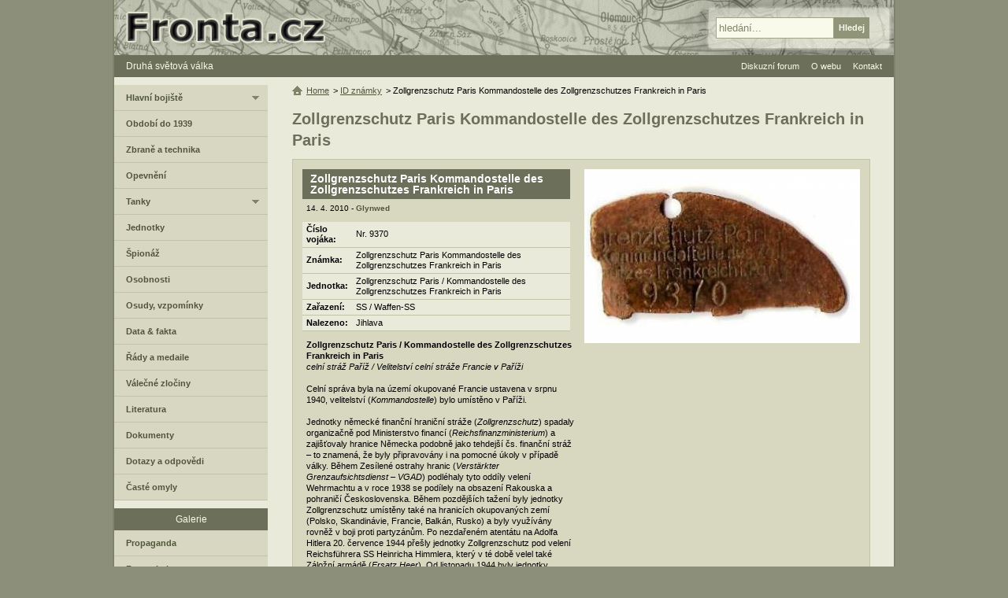

--- FILE ---
content_type: text/html; charset=UTF-8
request_url: https://www.fronta.cz/znamka/zollgrenzschutz-paris-kommandostelle-des-zollgrenzschutzes-frankreich-in-paris-1
body_size: 4072
content:
<!DOCTYPE html>
<html lang="cs">
  <head>
    <meta charset="UTF-8">
    <meta name="viewport" content="width=device-width,initial-scale=1.0">
    <title>Zollgrenzschutz Paris Kommandostelle des Zollgrenzschutzes Frankreich in Paris | Fronta.cz</title>
    <link rel="canonical" href="https://www.fronta.cz/znamka/zollgrenzschutz-paris-kommandostelle-des-zollgrenzschutzes-frankreich-in-paris-1">    <link rel="stylesheet" type="text/css" href="/css/main.css?20250607">
     
                <script src="/js/jquery-1.7.1-ui-1.8.16.min.js?20250607"></script>   
                <script src="/js/main.js?20250607"></script>   
              <meta name="robots" content="index,follow">
         <meta property="og:site_name" content="Fronta.cz"><meta name="twitter:site" content="Fronta.cz">
   <meta property="og:url" content="https://www.fronta.cz/znamka/zollgrenzschutz-paris-kommandostelle-des-zollgrenzschutzes-frankreich-in-paris-1"><meta name="twitter:url" content="https://www.fronta.cz/znamka/zollgrenzschutz-paris-kommandostelle-des-zollgrenzschutzes-frankreich-in-paris-1">   <meta property="og:image" content="https://www.fronta.cz/pics_upload/znamka/600/569/main_pic/569.jpg"><meta name="twitter:image" content="https://www.fronta.cz/pics_upload/znamka/600/569/main_pic/569.jpg">   <meta property="og:title" content="Zollgrenzschutz Paris Kommandostelle des Zollgrenzschutzes Frankreich in Paris"><meta name="twitter:title" content="Zollgrenzschutz Paris Kommandostelle des Zollgrenzschutzes Frankreich in Paris">   <meta property="og:type" content="article">   <meta property="og:description" content="Zollgrenzschutz Paris / Kommandostelle des Zollgrenzschutzes Frankreich in Pariscelní stráž Paříž / Velitelství celní stráže Francie v PařížiCelní správa byla na území okupované Francie ustavena v…"><meta name="twitter:description" content="Zollgrenzschutz Paris / Kommandostelle des Zollgrenzschutzes Frankreich in Pariscelní stráž Paříž / Velitelství celní stráže Francie v PařížiCelní správa byla na území okupované Francie ustavena v…"><meta name="description" content="Zollgrenzschutz Paris / Kommandostelle des Zollgrenzschutzes Frankreich in Pariscelní stráž Paříž / Velitelství celní stráže Francie v PařížiCelní správa byla na území okupované Francie ustavena v…">   <meta name="twitter:card" content="summary_large_image">   <link rel="shortcut icon" type="image/x-icon" href="/favicon.ico">
   <link rel="alternate" type="application/rss+xml" title="Fronta.cz - novinky" href="/fronta.rss">
  </head>
  <body>
      <div id="center">
<div id="main">                     
   <div id="content-no-right">
      <div id="head-menu">
         <a href="#" class="mobile-menu">&#8801; MENU</a>
         <a href="/" title="Zpět na úvodní stranu">Druhá světová válka</a>
      </div>
   
      <div id="center-right-full">         
         <h1>Zollgrenzschutz Paris Kommandostelle des Zollgrenzschutzes Frankreich in Paris</h1>


<div class="znamka">
         <img src="/pics_upload/znamka/600/569/main_pic/569.jpg" alt="Zollgrenzschutz Paris Kommandostelle des Zollgrenzschutzes Frankreich in Paris" width="350" />
      <h3><a href="zollgrenzschutz-paris-kommandostelle-des-zollgrenzschutzes-frankreich-in-paris-1">Zollgrenzschutz Paris Kommandostelle des Zollgrenzschutzes Frankreich in Paris</a></h3>
   <div class="autor">14. 4. 2010 
              - <a class="bold" href="/autor/glynwed">Glynwed</a>
         </div>
   <table>
               <tr><td class="bold">Číslo vojáka:</td><td>Nr. 9370</td></tr>
                     <tr><td class="bold">Známka:</td><td>Zollgrenzschutz Paris Kommandostelle des Zollgrenzschutzes Frankreich in Paris</td></tr>
                           <tr><td class="bold">Jednotka:</td><td>Zollgrenzschutz Paris / Kommandostelle des Zollgrenzschutzes Frankreich in Paris</td></tr>
                     <tr><td class="bold">Zařazení:</td><td>SS / Waffen-SS</td></tr>
                     <tr><td class="bold">Nalezeno:</td><td>Jihlava</td></tr>
         </table>
   <div class="text">
      <b>Zollgrenzschutz Paris / Kommandostelle des Zollgrenzschutzes Frankreich in Paris<br></b><i>celní stráž Paříž / Velitelství celní stráže Francie v Paříži<br></i><br>Celní správa byla na území okupované Francie ustavena v srpnu 1940, velitelství (<i>Kommandostelle</i>) bylo umístěno v Paříži. <br><br>Jednotky německé finanční hraniční stráže (<i>Zollgrenzschutz</i>) spadaly organizačně pod Ministerstvo financí (<i>Reichsfinanzministerium</i>) a zajišťovaly hranice Německa podobně jako tehdejší čs. finanční stráž – to znamená, že byly připravovány i na pomocné úkoly v případě války. Během Zesílené ostrahy hranic (<i>Verstärkter Grenzaufsichtsdienst – VGAD</i>) podléhaly tyto oddíly velení Wehrmachtu a v roce 1938 se podílely na obsazení Rakouska a pohraničí Československa. Během pozdějších tažení byly jednotky Zollgrenzschutz umístěny také na hranicích okupovaných zemí (Polsko, Skandinávie, Francie, Balkán, Rusko) a byly využívány rovněž v boji proti partyzánům. Po nezdařeném atentátu na Adolfa Hitlera 20. července 1944 přešly jednotky Zollgrenzschutz pod velení Reichsführera SS Heinricha Himmlera, který v té době velel také Záložní armádě (<i>Ersatz Heer</i>). Od listopadu 1944 byly jednotky Zollgrenzschutz, které se musely stáhnout z území osvobozených Spojenci, organizovány do praporů a nasazovány do bojů jak na západní, tak na východní frontě. Tyto prapory sice organizačně spadaly pod SS, ale při nasazení na frontě podléhaly velení jednotlivých armád a sborů.   </div>
   <div class="clear"></div>
</div>

<div class="ads-728-90-bottom"><script async src="//pagead2.googlesyndication.com/pagead/js/adsbygoogle.js"></script>
                <ins class="adsbygoogle" data-ad-client="ca-pub-0797509120750942" data-ad-slot="7081075305" data-ad-format="auto"></ins>
                <script>(adsbygoogle = window.adsbygoogle || []).push({});</script></div>         <ul class="hierarchy">
   <li><a class="home" href="/" title="Zpět na úvodní stranu">Home</a></li>
         <li>&gt; 
                     <a  href="/sekce/id-znamky">ID známky</a>
               </li>
         <li>&gt; 
                     Zollgrenzschutz Paris Kommandostelle des Zollgrenzschutzes Frankreich in Paris               </li>
   </ul>
         <br class="clear" id="comment-br" />


   <ul class="comment-options">
                     <li><a href="#" class="fold" data-id="comment-form">Přidat komentář</a></li>
         </ul>

   <div class="form hide-form" id="comment-form">
      <form class="frm noactive" action="#comment-br" method="post"><fieldset class="form-150"><ul><li class="name-autor is-req"><label for="komentar-add_form-field-autor">Jméno</label><div><input class=" check-text" type="text" id="komentar-add_form-field-autor" name="autor" value="" /> <span>*</span></div><div class="required">Vyplňte prosím jméno</div></li><li class="name-nazev is-req"><label for="komentar-add_form-field-nazev">Název</label><div><input class=" check-text" type="text" id="komentar-add_form-field-nazev" name="nazev" value="" /> <span>*</span></div><div class="required">Vyplňte prosím název</div></li><li class="name-komentar is-req"><label for="komentar-add_form-field-komentar">Text</label><div><textarea class=" check-text" id="komentar-add_form-field-komentar" cols="80" rows="5" name="komentar"></textarea> <span>*</span></div><div class="required">Vyplňte prosím text komentáře</div></li><li class="name- is-req"><div><script src="https://www.google.com/recaptcha/api.js?hl=cs" async defer></script>
                     <div class="g-recaptcha" data-size="normal" data-sitekey="6LfqDT0UAAAAAF8zMBeT1SE72UVQ6h_WiQCYb1pT" data-callback="correctCaptcha"></div></div><div class="required">Vyplňte správně kontrolu</div></li></ul><input type="hidden" id="komentar-add_form-field-frm_name" name="frm_name" value="komentar-add" /><input type="hidden" id="komentar-add_form-field-id_item" name="id_item" value="569" /><input type="hidden" id="komentar-add_form-field-id_type" name="id_type" value="znamka" /><input type="hidden" id="komentar-add_form-field-id_parent" name="id_parent" value="0" /><input type="hidden" id="komentar-add_form-field-id_top_parent" name="id_top_parent" value="0" /></fieldset><fieldset class="as"><ul><li class="name-as is-req"><label for="komentar-add_form-field-as">Kolik je slovem 2 krát 5?</label><div><input class=" check-as" type="text" id="komentar-add_form-field-as" name="as" value="" /> <span>*</span></div><div class="required">Odpovězte prosím na dotaz - ochrana proti spamu</div></li></ul></fieldset><fieldset class="form-150"><ul><li class="name- not-req"><div><input  disabled="disabled" class="subm " type="submit" value="Odeslat" /></div></li></ul><input type="hidden" id="komentar-add_form-field-token" name="token" value="2c94a2826a08528736eca557aa0dd12a" /><input type="hidden" id="komentar-add_form-field-form_action" name="form_action" value="komentar_add" /></fieldset><p class="info">Hvězdička označuje povinné položky. Komentáře jsou před zveřejněním moderovány.</p></form>   </div>
               </div>   
      <div id="left-col">
                     <div id="left-menu-box">
 
                                 <ul class="left-menu first">
                     <li><a class="fold " href="/sekce/hlavni-bojiste">Hlavní bojiště</a>
            <ul>
                                                      <li><a  href="/sekce/vychodni-fronta">Východní fronta</a></li>
                                       
                                                      <li><a  href="/sekce/zapadni-fronta">Západní fronta</a></li>
                                       
                                                      <li><a  href="/sekce/stredomori-a-afrika">Středomoří</a></li>
                                       
                                                      <li><a  href="/sekce/valka-v-pacifiku">Pacifik</a></li>
                                       
                                                      <li><a  href="/sekce/letecka-valka">Letecká válka</a></li>
                                       
                           </ul>
         </li>
       
                     <li><a  href="/sekce/obdobi-do-1939">Období do 1939</a></li>
       
                     <li><a  href="/sekce/zbrane-a-technika">Zbraně a technika</a></li>
       
                     <li><a  href="/sekce/opevneni">Opevnění</a></li>
       
                     <li><a class="fold " href="/sekce/tanky">Tanky</a>
            <ul>
                                                      <li><a  href="/sekce/nemecke-tanky">Německé tanky</a></li>
                                       
                                                      <li><a  href="/sekce/ceskoslovenske-tanky">Československé tanky</a></li>
                                       
                                                      <li><a  href="/sekce/madarske-tanky">Maďarské tanky</a></li>
                                       
                                                      <li><a  href="/sekce/polske-tanky">Polské tanky</a></li>
                                       
                                                      <li><a  href="/sekce/francouzske-tanky">Francouzské tanky</a></li>
                                       
                           </ul>
         </li>
       
                     <li><a  href="/sekce/jednotky">Jednotky</a></li>
       
                     <li><a  href="/sekce/spionaz">Špionáž</a></li>
       
                     <li><a  href="/sekce/osobnosti">Osobnosti</a></li>
       
                     <li><a  href="/sekce/osudy-vojaku">Osudy, vzpomínky</a></li>
       
                     <li><a  href="/sekce/data-fakta">Data &amp; fakta</a></li>
       
                     <li><a  href="/sekce/rady-a-medaile">Řády a medaile</a></li>
       
                     <li><a  href="/sekce/valecne-zlociny">Válečné zločiny</a></li>
       
                     <li><a  href="/sekce/valecna-literatura">Literatura</a></li>
       
                     <li><a  href="/sekce/dokumenty">Dokumenty</a></li>
       
                     <li><a  href="/sekce/dotazy-a-odpovedi">Dotazy a odpovědi</a></li>
       
                     <li><a  href="/sekce/omyly">Časté omyly</a></li>
       
                           </ul>
                              <h3>Galerie</h3>
                  <ul class="left-menu">
                     <li><a  href="/sekce/propaganda">Propaganda</a></li>
       
                     <li><a  href="/sekce/fotogalerie">Fotogalerie</a></li>
       
                     <li><a  href="/sekce/mapy">Mapy</a></li>
       
                           </ul>
                              <h3>Databáze</h3>
                  <ul class="left-menu">
                     <li><a  href="/sekce/id-znamky">ID známky</a></li>
       
                     <li><a  href="/sekce/kalendar">Kalendář</a></li>
       
                           </ul>
                              <h3>Ostatní sekce</h3>
                  <ul class="left-menu">
                     <li><a  href="/sekce/diskuzni-forum">Diskuzní forum</a></li>
       
                     <li><a class="fold " href="/sekce/o-webu">O tomto webu</a>
            <ul>
                                                      <li><a  href="/sekce/kontakt">Kontaktujte nás</a></li>
                                       
                                                      <li><a  href="/sekce/jak-prispet-na-web">Jak přispět na web</a></li>
                                       
                                                      <li><a  href="/sekce/autori">Seznam autorů</a></li>
                                       
                                                      <li><a  href="/sekce/rss">RSS</a></li>
                                       
                           </ul>
         </li>
       
                     <li><a  href="/sekce/novinky">Novinky</a></li>
      </ul></div>   </div>
<div class="clear"></div>   </div> 
   <div id="header">
   <a href="/" class="home" title="Zpět na úvodní stranu"><span>Fronta.cz - druhá světová válka</span></a>
   <form id="search" action="/search">
      <fieldset>
         <input type="text" value="hledání..." id="search-input" name="q">
         <input class="over" type="submit" value="Hledej" id="search-subm">
      </fieldset>
   </form>
</div>

   <ul id="ul-head-menu">
            <li><a href="/forum/all">Diskuzní forum</a></li>
      <li><a href="/sekce/o-webu">O webu</a>
         <ul>
            <li><a href="/sekce/autori">Seznam autorů</a></li>
            <li><a href="/sekce/jak-prispet-na-web">Jak přispět</a></li>
         </ul>
      </li>
      <li><a href="/sekce/kontakt">Kontakt</a></li>
   </ul>
                                    <div id="legal">Přebírání a další publikace materiálů z webu Fronta.cz - druhá světová válka je možné jen se souhlasem jejich autorů.</div>
                        
            <script>counters();</script>
            <noscript><div><img class="hide" src="https://toplist.cz/dot.asp?id=10715" alt="" width="1" height="1"><img class="hide" src="https://toplist.sk/dot.asp?id=1022636" alt="" width="1" height="1"></div></noscript>
            <div id="footer">
               <div>&copy; 1999-2026 <a href="/sekce/kontakt">Fronta.cz</a></div>
               <a href="#" class="mobile-menu">&#8801; MENU</a>
               <a href="/">2. světová válka</a>
                           </div>
         </div>
      </div>  
  <script defer src="https://static.cloudflareinsights.com/beacon.min.js/vcd15cbe7772f49c399c6a5babf22c1241717689176015" integrity="sha512-ZpsOmlRQV6y907TI0dKBHq9Md29nnaEIPlkf84rnaERnq6zvWvPUqr2ft8M1aS28oN72PdrCzSjY4U6VaAw1EQ==" data-cf-beacon='{"version":"2024.11.0","token":"95f2603ea67241d6b4cef11ceb466b9c","r":1,"server_timing":{"name":{"cfCacheStatus":true,"cfEdge":true,"cfExtPri":true,"cfL4":true,"cfOrigin":true,"cfSpeedBrain":true},"location_startswith":null}}' crossorigin="anonymous"></script>
</body>
<!-- 2026-01-15 18:01:48 -->
</html>

--- FILE ---
content_type: text/html; charset=utf-8
request_url: https://www.google.com/recaptcha/api2/anchor?ar=1&k=6LfqDT0UAAAAAF8zMBeT1SE72UVQ6h_WiQCYb1pT&co=aHR0cHM6Ly93d3cuZnJvbnRhLmN6OjQ0Mw..&hl=cs&v=PoyoqOPhxBO7pBk68S4YbpHZ&size=normal&anchor-ms=20000&execute-ms=30000&cb=ufxrsox63mcb
body_size: 49592
content:
<!DOCTYPE HTML><html dir="ltr" lang="cs"><head><meta http-equiv="Content-Type" content="text/html; charset=UTF-8">
<meta http-equiv="X-UA-Compatible" content="IE=edge">
<title>reCAPTCHA</title>
<style type="text/css">
/* cyrillic-ext */
@font-face {
  font-family: 'Roboto';
  font-style: normal;
  font-weight: 400;
  font-stretch: 100%;
  src: url(//fonts.gstatic.com/s/roboto/v48/KFO7CnqEu92Fr1ME7kSn66aGLdTylUAMa3GUBHMdazTgWw.woff2) format('woff2');
  unicode-range: U+0460-052F, U+1C80-1C8A, U+20B4, U+2DE0-2DFF, U+A640-A69F, U+FE2E-FE2F;
}
/* cyrillic */
@font-face {
  font-family: 'Roboto';
  font-style: normal;
  font-weight: 400;
  font-stretch: 100%;
  src: url(//fonts.gstatic.com/s/roboto/v48/KFO7CnqEu92Fr1ME7kSn66aGLdTylUAMa3iUBHMdazTgWw.woff2) format('woff2');
  unicode-range: U+0301, U+0400-045F, U+0490-0491, U+04B0-04B1, U+2116;
}
/* greek-ext */
@font-face {
  font-family: 'Roboto';
  font-style: normal;
  font-weight: 400;
  font-stretch: 100%;
  src: url(//fonts.gstatic.com/s/roboto/v48/KFO7CnqEu92Fr1ME7kSn66aGLdTylUAMa3CUBHMdazTgWw.woff2) format('woff2');
  unicode-range: U+1F00-1FFF;
}
/* greek */
@font-face {
  font-family: 'Roboto';
  font-style: normal;
  font-weight: 400;
  font-stretch: 100%;
  src: url(//fonts.gstatic.com/s/roboto/v48/KFO7CnqEu92Fr1ME7kSn66aGLdTylUAMa3-UBHMdazTgWw.woff2) format('woff2');
  unicode-range: U+0370-0377, U+037A-037F, U+0384-038A, U+038C, U+038E-03A1, U+03A3-03FF;
}
/* math */
@font-face {
  font-family: 'Roboto';
  font-style: normal;
  font-weight: 400;
  font-stretch: 100%;
  src: url(//fonts.gstatic.com/s/roboto/v48/KFO7CnqEu92Fr1ME7kSn66aGLdTylUAMawCUBHMdazTgWw.woff2) format('woff2');
  unicode-range: U+0302-0303, U+0305, U+0307-0308, U+0310, U+0312, U+0315, U+031A, U+0326-0327, U+032C, U+032F-0330, U+0332-0333, U+0338, U+033A, U+0346, U+034D, U+0391-03A1, U+03A3-03A9, U+03B1-03C9, U+03D1, U+03D5-03D6, U+03F0-03F1, U+03F4-03F5, U+2016-2017, U+2034-2038, U+203C, U+2040, U+2043, U+2047, U+2050, U+2057, U+205F, U+2070-2071, U+2074-208E, U+2090-209C, U+20D0-20DC, U+20E1, U+20E5-20EF, U+2100-2112, U+2114-2115, U+2117-2121, U+2123-214F, U+2190, U+2192, U+2194-21AE, U+21B0-21E5, U+21F1-21F2, U+21F4-2211, U+2213-2214, U+2216-22FF, U+2308-230B, U+2310, U+2319, U+231C-2321, U+2336-237A, U+237C, U+2395, U+239B-23B7, U+23D0, U+23DC-23E1, U+2474-2475, U+25AF, U+25B3, U+25B7, U+25BD, U+25C1, U+25CA, U+25CC, U+25FB, U+266D-266F, U+27C0-27FF, U+2900-2AFF, U+2B0E-2B11, U+2B30-2B4C, U+2BFE, U+3030, U+FF5B, U+FF5D, U+1D400-1D7FF, U+1EE00-1EEFF;
}
/* symbols */
@font-face {
  font-family: 'Roboto';
  font-style: normal;
  font-weight: 400;
  font-stretch: 100%;
  src: url(//fonts.gstatic.com/s/roboto/v48/KFO7CnqEu92Fr1ME7kSn66aGLdTylUAMaxKUBHMdazTgWw.woff2) format('woff2');
  unicode-range: U+0001-000C, U+000E-001F, U+007F-009F, U+20DD-20E0, U+20E2-20E4, U+2150-218F, U+2190, U+2192, U+2194-2199, U+21AF, U+21E6-21F0, U+21F3, U+2218-2219, U+2299, U+22C4-22C6, U+2300-243F, U+2440-244A, U+2460-24FF, U+25A0-27BF, U+2800-28FF, U+2921-2922, U+2981, U+29BF, U+29EB, U+2B00-2BFF, U+4DC0-4DFF, U+FFF9-FFFB, U+10140-1018E, U+10190-1019C, U+101A0, U+101D0-101FD, U+102E0-102FB, U+10E60-10E7E, U+1D2C0-1D2D3, U+1D2E0-1D37F, U+1F000-1F0FF, U+1F100-1F1AD, U+1F1E6-1F1FF, U+1F30D-1F30F, U+1F315, U+1F31C, U+1F31E, U+1F320-1F32C, U+1F336, U+1F378, U+1F37D, U+1F382, U+1F393-1F39F, U+1F3A7-1F3A8, U+1F3AC-1F3AF, U+1F3C2, U+1F3C4-1F3C6, U+1F3CA-1F3CE, U+1F3D4-1F3E0, U+1F3ED, U+1F3F1-1F3F3, U+1F3F5-1F3F7, U+1F408, U+1F415, U+1F41F, U+1F426, U+1F43F, U+1F441-1F442, U+1F444, U+1F446-1F449, U+1F44C-1F44E, U+1F453, U+1F46A, U+1F47D, U+1F4A3, U+1F4B0, U+1F4B3, U+1F4B9, U+1F4BB, U+1F4BF, U+1F4C8-1F4CB, U+1F4D6, U+1F4DA, U+1F4DF, U+1F4E3-1F4E6, U+1F4EA-1F4ED, U+1F4F7, U+1F4F9-1F4FB, U+1F4FD-1F4FE, U+1F503, U+1F507-1F50B, U+1F50D, U+1F512-1F513, U+1F53E-1F54A, U+1F54F-1F5FA, U+1F610, U+1F650-1F67F, U+1F687, U+1F68D, U+1F691, U+1F694, U+1F698, U+1F6AD, U+1F6B2, U+1F6B9-1F6BA, U+1F6BC, U+1F6C6-1F6CF, U+1F6D3-1F6D7, U+1F6E0-1F6EA, U+1F6F0-1F6F3, U+1F6F7-1F6FC, U+1F700-1F7FF, U+1F800-1F80B, U+1F810-1F847, U+1F850-1F859, U+1F860-1F887, U+1F890-1F8AD, U+1F8B0-1F8BB, U+1F8C0-1F8C1, U+1F900-1F90B, U+1F93B, U+1F946, U+1F984, U+1F996, U+1F9E9, U+1FA00-1FA6F, U+1FA70-1FA7C, U+1FA80-1FA89, U+1FA8F-1FAC6, U+1FACE-1FADC, U+1FADF-1FAE9, U+1FAF0-1FAF8, U+1FB00-1FBFF;
}
/* vietnamese */
@font-face {
  font-family: 'Roboto';
  font-style: normal;
  font-weight: 400;
  font-stretch: 100%;
  src: url(//fonts.gstatic.com/s/roboto/v48/KFO7CnqEu92Fr1ME7kSn66aGLdTylUAMa3OUBHMdazTgWw.woff2) format('woff2');
  unicode-range: U+0102-0103, U+0110-0111, U+0128-0129, U+0168-0169, U+01A0-01A1, U+01AF-01B0, U+0300-0301, U+0303-0304, U+0308-0309, U+0323, U+0329, U+1EA0-1EF9, U+20AB;
}
/* latin-ext */
@font-face {
  font-family: 'Roboto';
  font-style: normal;
  font-weight: 400;
  font-stretch: 100%;
  src: url(//fonts.gstatic.com/s/roboto/v48/KFO7CnqEu92Fr1ME7kSn66aGLdTylUAMa3KUBHMdazTgWw.woff2) format('woff2');
  unicode-range: U+0100-02BA, U+02BD-02C5, U+02C7-02CC, U+02CE-02D7, U+02DD-02FF, U+0304, U+0308, U+0329, U+1D00-1DBF, U+1E00-1E9F, U+1EF2-1EFF, U+2020, U+20A0-20AB, U+20AD-20C0, U+2113, U+2C60-2C7F, U+A720-A7FF;
}
/* latin */
@font-face {
  font-family: 'Roboto';
  font-style: normal;
  font-weight: 400;
  font-stretch: 100%;
  src: url(//fonts.gstatic.com/s/roboto/v48/KFO7CnqEu92Fr1ME7kSn66aGLdTylUAMa3yUBHMdazQ.woff2) format('woff2');
  unicode-range: U+0000-00FF, U+0131, U+0152-0153, U+02BB-02BC, U+02C6, U+02DA, U+02DC, U+0304, U+0308, U+0329, U+2000-206F, U+20AC, U+2122, U+2191, U+2193, U+2212, U+2215, U+FEFF, U+FFFD;
}
/* cyrillic-ext */
@font-face {
  font-family: 'Roboto';
  font-style: normal;
  font-weight: 500;
  font-stretch: 100%;
  src: url(//fonts.gstatic.com/s/roboto/v48/KFO7CnqEu92Fr1ME7kSn66aGLdTylUAMa3GUBHMdazTgWw.woff2) format('woff2');
  unicode-range: U+0460-052F, U+1C80-1C8A, U+20B4, U+2DE0-2DFF, U+A640-A69F, U+FE2E-FE2F;
}
/* cyrillic */
@font-face {
  font-family: 'Roboto';
  font-style: normal;
  font-weight: 500;
  font-stretch: 100%;
  src: url(//fonts.gstatic.com/s/roboto/v48/KFO7CnqEu92Fr1ME7kSn66aGLdTylUAMa3iUBHMdazTgWw.woff2) format('woff2');
  unicode-range: U+0301, U+0400-045F, U+0490-0491, U+04B0-04B1, U+2116;
}
/* greek-ext */
@font-face {
  font-family: 'Roboto';
  font-style: normal;
  font-weight: 500;
  font-stretch: 100%;
  src: url(//fonts.gstatic.com/s/roboto/v48/KFO7CnqEu92Fr1ME7kSn66aGLdTylUAMa3CUBHMdazTgWw.woff2) format('woff2');
  unicode-range: U+1F00-1FFF;
}
/* greek */
@font-face {
  font-family: 'Roboto';
  font-style: normal;
  font-weight: 500;
  font-stretch: 100%;
  src: url(//fonts.gstatic.com/s/roboto/v48/KFO7CnqEu92Fr1ME7kSn66aGLdTylUAMa3-UBHMdazTgWw.woff2) format('woff2');
  unicode-range: U+0370-0377, U+037A-037F, U+0384-038A, U+038C, U+038E-03A1, U+03A3-03FF;
}
/* math */
@font-face {
  font-family: 'Roboto';
  font-style: normal;
  font-weight: 500;
  font-stretch: 100%;
  src: url(//fonts.gstatic.com/s/roboto/v48/KFO7CnqEu92Fr1ME7kSn66aGLdTylUAMawCUBHMdazTgWw.woff2) format('woff2');
  unicode-range: U+0302-0303, U+0305, U+0307-0308, U+0310, U+0312, U+0315, U+031A, U+0326-0327, U+032C, U+032F-0330, U+0332-0333, U+0338, U+033A, U+0346, U+034D, U+0391-03A1, U+03A3-03A9, U+03B1-03C9, U+03D1, U+03D5-03D6, U+03F0-03F1, U+03F4-03F5, U+2016-2017, U+2034-2038, U+203C, U+2040, U+2043, U+2047, U+2050, U+2057, U+205F, U+2070-2071, U+2074-208E, U+2090-209C, U+20D0-20DC, U+20E1, U+20E5-20EF, U+2100-2112, U+2114-2115, U+2117-2121, U+2123-214F, U+2190, U+2192, U+2194-21AE, U+21B0-21E5, U+21F1-21F2, U+21F4-2211, U+2213-2214, U+2216-22FF, U+2308-230B, U+2310, U+2319, U+231C-2321, U+2336-237A, U+237C, U+2395, U+239B-23B7, U+23D0, U+23DC-23E1, U+2474-2475, U+25AF, U+25B3, U+25B7, U+25BD, U+25C1, U+25CA, U+25CC, U+25FB, U+266D-266F, U+27C0-27FF, U+2900-2AFF, U+2B0E-2B11, U+2B30-2B4C, U+2BFE, U+3030, U+FF5B, U+FF5D, U+1D400-1D7FF, U+1EE00-1EEFF;
}
/* symbols */
@font-face {
  font-family: 'Roboto';
  font-style: normal;
  font-weight: 500;
  font-stretch: 100%;
  src: url(//fonts.gstatic.com/s/roboto/v48/KFO7CnqEu92Fr1ME7kSn66aGLdTylUAMaxKUBHMdazTgWw.woff2) format('woff2');
  unicode-range: U+0001-000C, U+000E-001F, U+007F-009F, U+20DD-20E0, U+20E2-20E4, U+2150-218F, U+2190, U+2192, U+2194-2199, U+21AF, U+21E6-21F0, U+21F3, U+2218-2219, U+2299, U+22C4-22C6, U+2300-243F, U+2440-244A, U+2460-24FF, U+25A0-27BF, U+2800-28FF, U+2921-2922, U+2981, U+29BF, U+29EB, U+2B00-2BFF, U+4DC0-4DFF, U+FFF9-FFFB, U+10140-1018E, U+10190-1019C, U+101A0, U+101D0-101FD, U+102E0-102FB, U+10E60-10E7E, U+1D2C0-1D2D3, U+1D2E0-1D37F, U+1F000-1F0FF, U+1F100-1F1AD, U+1F1E6-1F1FF, U+1F30D-1F30F, U+1F315, U+1F31C, U+1F31E, U+1F320-1F32C, U+1F336, U+1F378, U+1F37D, U+1F382, U+1F393-1F39F, U+1F3A7-1F3A8, U+1F3AC-1F3AF, U+1F3C2, U+1F3C4-1F3C6, U+1F3CA-1F3CE, U+1F3D4-1F3E0, U+1F3ED, U+1F3F1-1F3F3, U+1F3F5-1F3F7, U+1F408, U+1F415, U+1F41F, U+1F426, U+1F43F, U+1F441-1F442, U+1F444, U+1F446-1F449, U+1F44C-1F44E, U+1F453, U+1F46A, U+1F47D, U+1F4A3, U+1F4B0, U+1F4B3, U+1F4B9, U+1F4BB, U+1F4BF, U+1F4C8-1F4CB, U+1F4D6, U+1F4DA, U+1F4DF, U+1F4E3-1F4E6, U+1F4EA-1F4ED, U+1F4F7, U+1F4F9-1F4FB, U+1F4FD-1F4FE, U+1F503, U+1F507-1F50B, U+1F50D, U+1F512-1F513, U+1F53E-1F54A, U+1F54F-1F5FA, U+1F610, U+1F650-1F67F, U+1F687, U+1F68D, U+1F691, U+1F694, U+1F698, U+1F6AD, U+1F6B2, U+1F6B9-1F6BA, U+1F6BC, U+1F6C6-1F6CF, U+1F6D3-1F6D7, U+1F6E0-1F6EA, U+1F6F0-1F6F3, U+1F6F7-1F6FC, U+1F700-1F7FF, U+1F800-1F80B, U+1F810-1F847, U+1F850-1F859, U+1F860-1F887, U+1F890-1F8AD, U+1F8B0-1F8BB, U+1F8C0-1F8C1, U+1F900-1F90B, U+1F93B, U+1F946, U+1F984, U+1F996, U+1F9E9, U+1FA00-1FA6F, U+1FA70-1FA7C, U+1FA80-1FA89, U+1FA8F-1FAC6, U+1FACE-1FADC, U+1FADF-1FAE9, U+1FAF0-1FAF8, U+1FB00-1FBFF;
}
/* vietnamese */
@font-face {
  font-family: 'Roboto';
  font-style: normal;
  font-weight: 500;
  font-stretch: 100%;
  src: url(//fonts.gstatic.com/s/roboto/v48/KFO7CnqEu92Fr1ME7kSn66aGLdTylUAMa3OUBHMdazTgWw.woff2) format('woff2');
  unicode-range: U+0102-0103, U+0110-0111, U+0128-0129, U+0168-0169, U+01A0-01A1, U+01AF-01B0, U+0300-0301, U+0303-0304, U+0308-0309, U+0323, U+0329, U+1EA0-1EF9, U+20AB;
}
/* latin-ext */
@font-face {
  font-family: 'Roboto';
  font-style: normal;
  font-weight: 500;
  font-stretch: 100%;
  src: url(//fonts.gstatic.com/s/roboto/v48/KFO7CnqEu92Fr1ME7kSn66aGLdTylUAMa3KUBHMdazTgWw.woff2) format('woff2');
  unicode-range: U+0100-02BA, U+02BD-02C5, U+02C7-02CC, U+02CE-02D7, U+02DD-02FF, U+0304, U+0308, U+0329, U+1D00-1DBF, U+1E00-1E9F, U+1EF2-1EFF, U+2020, U+20A0-20AB, U+20AD-20C0, U+2113, U+2C60-2C7F, U+A720-A7FF;
}
/* latin */
@font-face {
  font-family: 'Roboto';
  font-style: normal;
  font-weight: 500;
  font-stretch: 100%;
  src: url(//fonts.gstatic.com/s/roboto/v48/KFO7CnqEu92Fr1ME7kSn66aGLdTylUAMa3yUBHMdazQ.woff2) format('woff2');
  unicode-range: U+0000-00FF, U+0131, U+0152-0153, U+02BB-02BC, U+02C6, U+02DA, U+02DC, U+0304, U+0308, U+0329, U+2000-206F, U+20AC, U+2122, U+2191, U+2193, U+2212, U+2215, U+FEFF, U+FFFD;
}
/* cyrillic-ext */
@font-face {
  font-family: 'Roboto';
  font-style: normal;
  font-weight: 900;
  font-stretch: 100%;
  src: url(//fonts.gstatic.com/s/roboto/v48/KFO7CnqEu92Fr1ME7kSn66aGLdTylUAMa3GUBHMdazTgWw.woff2) format('woff2');
  unicode-range: U+0460-052F, U+1C80-1C8A, U+20B4, U+2DE0-2DFF, U+A640-A69F, U+FE2E-FE2F;
}
/* cyrillic */
@font-face {
  font-family: 'Roboto';
  font-style: normal;
  font-weight: 900;
  font-stretch: 100%;
  src: url(//fonts.gstatic.com/s/roboto/v48/KFO7CnqEu92Fr1ME7kSn66aGLdTylUAMa3iUBHMdazTgWw.woff2) format('woff2');
  unicode-range: U+0301, U+0400-045F, U+0490-0491, U+04B0-04B1, U+2116;
}
/* greek-ext */
@font-face {
  font-family: 'Roboto';
  font-style: normal;
  font-weight: 900;
  font-stretch: 100%;
  src: url(//fonts.gstatic.com/s/roboto/v48/KFO7CnqEu92Fr1ME7kSn66aGLdTylUAMa3CUBHMdazTgWw.woff2) format('woff2');
  unicode-range: U+1F00-1FFF;
}
/* greek */
@font-face {
  font-family: 'Roboto';
  font-style: normal;
  font-weight: 900;
  font-stretch: 100%;
  src: url(//fonts.gstatic.com/s/roboto/v48/KFO7CnqEu92Fr1ME7kSn66aGLdTylUAMa3-UBHMdazTgWw.woff2) format('woff2');
  unicode-range: U+0370-0377, U+037A-037F, U+0384-038A, U+038C, U+038E-03A1, U+03A3-03FF;
}
/* math */
@font-face {
  font-family: 'Roboto';
  font-style: normal;
  font-weight: 900;
  font-stretch: 100%;
  src: url(//fonts.gstatic.com/s/roboto/v48/KFO7CnqEu92Fr1ME7kSn66aGLdTylUAMawCUBHMdazTgWw.woff2) format('woff2');
  unicode-range: U+0302-0303, U+0305, U+0307-0308, U+0310, U+0312, U+0315, U+031A, U+0326-0327, U+032C, U+032F-0330, U+0332-0333, U+0338, U+033A, U+0346, U+034D, U+0391-03A1, U+03A3-03A9, U+03B1-03C9, U+03D1, U+03D5-03D6, U+03F0-03F1, U+03F4-03F5, U+2016-2017, U+2034-2038, U+203C, U+2040, U+2043, U+2047, U+2050, U+2057, U+205F, U+2070-2071, U+2074-208E, U+2090-209C, U+20D0-20DC, U+20E1, U+20E5-20EF, U+2100-2112, U+2114-2115, U+2117-2121, U+2123-214F, U+2190, U+2192, U+2194-21AE, U+21B0-21E5, U+21F1-21F2, U+21F4-2211, U+2213-2214, U+2216-22FF, U+2308-230B, U+2310, U+2319, U+231C-2321, U+2336-237A, U+237C, U+2395, U+239B-23B7, U+23D0, U+23DC-23E1, U+2474-2475, U+25AF, U+25B3, U+25B7, U+25BD, U+25C1, U+25CA, U+25CC, U+25FB, U+266D-266F, U+27C0-27FF, U+2900-2AFF, U+2B0E-2B11, U+2B30-2B4C, U+2BFE, U+3030, U+FF5B, U+FF5D, U+1D400-1D7FF, U+1EE00-1EEFF;
}
/* symbols */
@font-face {
  font-family: 'Roboto';
  font-style: normal;
  font-weight: 900;
  font-stretch: 100%;
  src: url(//fonts.gstatic.com/s/roboto/v48/KFO7CnqEu92Fr1ME7kSn66aGLdTylUAMaxKUBHMdazTgWw.woff2) format('woff2');
  unicode-range: U+0001-000C, U+000E-001F, U+007F-009F, U+20DD-20E0, U+20E2-20E4, U+2150-218F, U+2190, U+2192, U+2194-2199, U+21AF, U+21E6-21F0, U+21F3, U+2218-2219, U+2299, U+22C4-22C6, U+2300-243F, U+2440-244A, U+2460-24FF, U+25A0-27BF, U+2800-28FF, U+2921-2922, U+2981, U+29BF, U+29EB, U+2B00-2BFF, U+4DC0-4DFF, U+FFF9-FFFB, U+10140-1018E, U+10190-1019C, U+101A0, U+101D0-101FD, U+102E0-102FB, U+10E60-10E7E, U+1D2C0-1D2D3, U+1D2E0-1D37F, U+1F000-1F0FF, U+1F100-1F1AD, U+1F1E6-1F1FF, U+1F30D-1F30F, U+1F315, U+1F31C, U+1F31E, U+1F320-1F32C, U+1F336, U+1F378, U+1F37D, U+1F382, U+1F393-1F39F, U+1F3A7-1F3A8, U+1F3AC-1F3AF, U+1F3C2, U+1F3C4-1F3C6, U+1F3CA-1F3CE, U+1F3D4-1F3E0, U+1F3ED, U+1F3F1-1F3F3, U+1F3F5-1F3F7, U+1F408, U+1F415, U+1F41F, U+1F426, U+1F43F, U+1F441-1F442, U+1F444, U+1F446-1F449, U+1F44C-1F44E, U+1F453, U+1F46A, U+1F47D, U+1F4A3, U+1F4B0, U+1F4B3, U+1F4B9, U+1F4BB, U+1F4BF, U+1F4C8-1F4CB, U+1F4D6, U+1F4DA, U+1F4DF, U+1F4E3-1F4E6, U+1F4EA-1F4ED, U+1F4F7, U+1F4F9-1F4FB, U+1F4FD-1F4FE, U+1F503, U+1F507-1F50B, U+1F50D, U+1F512-1F513, U+1F53E-1F54A, U+1F54F-1F5FA, U+1F610, U+1F650-1F67F, U+1F687, U+1F68D, U+1F691, U+1F694, U+1F698, U+1F6AD, U+1F6B2, U+1F6B9-1F6BA, U+1F6BC, U+1F6C6-1F6CF, U+1F6D3-1F6D7, U+1F6E0-1F6EA, U+1F6F0-1F6F3, U+1F6F7-1F6FC, U+1F700-1F7FF, U+1F800-1F80B, U+1F810-1F847, U+1F850-1F859, U+1F860-1F887, U+1F890-1F8AD, U+1F8B0-1F8BB, U+1F8C0-1F8C1, U+1F900-1F90B, U+1F93B, U+1F946, U+1F984, U+1F996, U+1F9E9, U+1FA00-1FA6F, U+1FA70-1FA7C, U+1FA80-1FA89, U+1FA8F-1FAC6, U+1FACE-1FADC, U+1FADF-1FAE9, U+1FAF0-1FAF8, U+1FB00-1FBFF;
}
/* vietnamese */
@font-face {
  font-family: 'Roboto';
  font-style: normal;
  font-weight: 900;
  font-stretch: 100%;
  src: url(//fonts.gstatic.com/s/roboto/v48/KFO7CnqEu92Fr1ME7kSn66aGLdTylUAMa3OUBHMdazTgWw.woff2) format('woff2');
  unicode-range: U+0102-0103, U+0110-0111, U+0128-0129, U+0168-0169, U+01A0-01A1, U+01AF-01B0, U+0300-0301, U+0303-0304, U+0308-0309, U+0323, U+0329, U+1EA0-1EF9, U+20AB;
}
/* latin-ext */
@font-face {
  font-family: 'Roboto';
  font-style: normal;
  font-weight: 900;
  font-stretch: 100%;
  src: url(//fonts.gstatic.com/s/roboto/v48/KFO7CnqEu92Fr1ME7kSn66aGLdTylUAMa3KUBHMdazTgWw.woff2) format('woff2');
  unicode-range: U+0100-02BA, U+02BD-02C5, U+02C7-02CC, U+02CE-02D7, U+02DD-02FF, U+0304, U+0308, U+0329, U+1D00-1DBF, U+1E00-1E9F, U+1EF2-1EFF, U+2020, U+20A0-20AB, U+20AD-20C0, U+2113, U+2C60-2C7F, U+A720-A7FF;
}
/* latin */
@font-face {
  font-family: 'Roboto';
  font-style: normal;
  font-weight: 900;
  font-stretch: 100%;
  src: url(//fonts.gstatic.com/s/roboto/v48/KFO7CnqEu92Fr1ME7kSn66aGLdTylUAMa3yUBHMdazQ.woff2) format('woff2');
  unicode-range: U+0000-00FF, U+0131, U+0152-0153, U+02BB-02BC, U+02C6, U+02DA, U+02DC, U+0304, U+0308, U+0329, U+2000-206F, U+20AC, U+2122, U+2191, U+2193, U+2212, U+2215, U+FEFF, U+FFFD;
}

</style>
<link rel="stylesheet" type="text/css" href="https://www.gstatic.com/recaptcha/releases/PoyoqOPhxBO7pBk68S4YbpHZ/styles__ltr.css">
<script nonce="u6leLEshpMdHWeWIExfyDw" type="text/javascript">window['__recaptcha_api'] = 'https://www.google.com/recaptcha/api2/';</script>
<script type="text/javascript" src="https://www.gstatic.com/recaptcha/releases/PoyoqOPhxBO7pBk68S4YbpHZ/recaptcha__cs.js" nonce="u6leLEshpMdHWeWIExfyDw">
      
    </script></head>
<body><div id="rc-anchor-alert" class="rc-anchor-alert"></div>
<input type="hidden" id="recaptcha-token" value="[base64]">
<script type="text/javascript" nonce="u6leLEshpMdHWeWIExfyDw">
      recaptcha.anchor.Main.init("[\x22ainput\x22,[\x22bgdata\x22,\x22\x22,\[base64]/[base64]/[base64]/KE4oMTI0LHYsdi5HKSxMWihsLHYpKTpOKDEyNCx2LGwpLFYpLHYpLFQpKSxGKDE3MSx2KX0scjc9ZnVuY3Rpb24obCl7cmV0dXJuIGx9LEM9ZnVuY3Rpb24obCxWLHYpe04odixsLFYpLFZbYWtdPTI3OTZ9LG49ZnVuY3Rpb24obCxWKXtWLlg9KChWLlg/[base64]/[base64]/[base64]/[base64]/[base64]/[base64]/[base64]/[base64]/[base64]/[base64]/[base64]\\u003d\x22,\[base64]\x22,\x22wo9aw7kmAXAow4AbZTPCusO5ER1fwpvDvjLDssKswp/CuMK/wo7Dv8K+EcKMYcKJwrkCAgdLJQjCj8KZasOFX8KnF8KUwq/DlhbCrjvDgGBmcl54JMKoVA/ChxLDiHTDs8OFJcOSLsOtwrwyRU7DsMOEw6zDucKONsKfwqZaw7HDnVjCszNMKHxywozDssOVw4DCvsKbwqIBw5lwHcK3IkfCsMK/w54qwqbCmXjCmVYfw43DgnJNQsKgw7zCnkFTwpcaFMKzw59yGDN7RDNeaMKZY2E+d8OnwoAEQmV9w49ywpbDoMKqSsOkw5DDpyDDssKFHMKrwq8LYMKpw5BbwpkEa8OZaMOqX3/CqFDDrkXCncKYXMOMwqhVQMKqw6chd8O/J8OCY33DisOiKzjCmw/DgcKvWQjCsjtwwoslwrDCnsOyGirDp8Kiw6pOw6LCv1LDniLCocKJOxcdf8OgdsKQwozCv8KVfMOEcixJKCcIwozCgT3CmcOFwprDpMOld8KEVBDCtTZZwqbCm8OtwrfDmsKONATChnkdwp7Cs8K5w4tOZB/CsCYww4xZwrXDqAZKNMOCYD7Ds8KNwqZcLBVQQcKNwoorw77CscOPwpkUwqPDnQoZwrdgFsOYasOowrVhw6rDh8KiwqfCkHJiCxfDvHBSHMOWw5XDj2M5CcONCcKowoPCrmNCFS/CkcKhIQXCnyQHAMOmw5HDpcK/a1XDg0/ChcK4F8OeUnrDnMOkHcOdwrjDljJSwpDCicOsfsKuS8KYwrrCngVtXz3Dsl7CszNaw50dw7fClMKkHsKvT8KkwptqDlJvwo/ChcKYw6LCnsOLw74+EjRYGsOrBcOiwqdjXC1nwo9Xw53DhsOkw7wUwoTDiCVmwojCg2hIw5PDmcOlP2LDscORwrxXw5/DnizClFrDucK3w5Vpwr3CjlrDs8OYw5QTccOiBGjDusK0w7deAcKwJsK8wqBuw6Q4KsOqwqRzw78hLArCjhcrwr1VVgvCnTFZCBzCoDfCplIpwqAPw5PDvWtYQsOXdMKbAznCk8OnwrDCo2RTwpTDtcOACMOrC8KtIUE0worDgcK6OcKWwrQ/wocQwo/Dqx3Ch385QnUeScOKw5MiK8Ojw57CosKew4kVUTNpwpfCoB/CqMKXGUFEK2XCoBTDoSA9QXNGw6fDmUFQZMKsaMK/PjvCp8O2w67DgTrDqMOeLGfDjsK4woNFw4gKQRZ6TAnDn8OdD8O8WGFJMMORw5lTwrDDlzLDm3kcworCosOxLcODC1jDoS1ow6twwrjDmMKvfVrCvVtYCMOFwo7DmsO/WcOQw4fCpE3DjT0TS8KqQA1pfcKxQ8KgwrAqw4s3wr3CtsKlw6bCulsew5jCvH9NUMOGwogUF8KCEnA3YMOmwoPDk8OKw7nCs2bCvsKRwpnDo37DiFXDtD/Dv8KyOGvDiBLCiy/DmkB7wpNZwoFywp7DujMDwobCnnFLw5XDlTjCl2nCthDDoMK8w64dw7zDjMKkDgjCgFrDrwNkLVzDvMO/wprCgcOzMcK7w5sBw4DDvx4hw7fCu3dbSsKww6vCvsK5FMK+wpQYwpPDkMK7bcKzwp/CpB3CvcOXE1ZOOztqw7PCgTrDlcK+woZdw6vCscKLwqHCk8Knw40EChlgwrQOwpYqLSwxa8O3AFfCmzh5d8OkwowLw7Rlwq7CkT3CmsOsFGTDmcKgwpBAwr0vKMOOwovCh31bUsKawoZUb0nDty9+w5jCvSLDuMKzMcK/W8KvMcO4w4QEwpnCk8OkLsO7wo7CssOpS2QawpMNwr3Dq8O0Z8ORwoFDwrXDlcK+wot5RgDCocKTd8OWP8OYUU5Ow5Bkc10VwpPDicK1wrZ8bsKLKsOsBsKTwqLDtynCnxZsw5/DsMOyw53Crz3CtmY1w70ecDfCggVMasO7w51pw6PDt8K+RC1CXMOoN8ODwrzDpsKSw7HCscOoKyjDtcOORMKXw7DDlzDCiMKHD2Z/wq0wwrTDjMKMw681PcO2NVjDr8KNw7zDt23DtMO6QcO5woZnBTAAKAJWGzJDwojDksKrBEVrw4nDmAY2wqxYfsKHw77CrMKrw6fCi24yUj8NXxFKJkFIwr7DoS4VHMK6w6UXw5LDijZhccO6OcKJQMKbwrDDk8O7c0EHS1jDpTotcsOlXmTCnC4Gwq/[base64]/DucOwNgp9BcKvw5DCjCBuw6XDgMKDw7DCi1EldsORbwg+KDgdw6AJQFYZeMK0w4duEy9lTmPDncKtw63CrcK7w75cU0g7wqjCuCTChQHDi8KFw78bEsO2QkdRw64DYsKnwrd9RcOOw699wpHDmUPDhsKGKsOdU8K8G8KPccKuRMO/wrc4IyfDpU/DgwgkwpltwqEZLXgrOsK9E8O3EcO2UsOqQMOYwonCtHXCgcKMwpg+cMOKGMK7wpAHKsK9ecOawpjDnyY8wp40Tj/DsMKuacO7A8OLwpZ1w4fCr8OlHxBoacK4BsOhQMKiByJeCMK7w4bCjzXDisOKwohROsKXAHQxQcOjwpTCscOIQsOQw4o3McOhw7RecHfDg2TDhMOfwrlLesKAw4IZNw51wooxKcOeM8OVw4Y6S8KNGy0hwp/Ch8KGwpJJw6DDqsKcPWDCn0PCpm8+BcKGw4s8woPCiX8GSHoBPUwywqMtAnt+CsOTE00UOm/CqsKYC8K0wrLDucOww6rCjSYMO8KswpzDty5oFsO8w6ZxBlnCnwBXREsYw6bDvsONwqXDp0zDqRFLCsKIfnk+wrrDgXFJwovDsDHCgH9KwpDChhA/[base64]/DiQAdZzvCscK7FRVrB8ORXyNyD03DuTnCusOPw67DuAQNJjo3NCLCocODWMK3fzU0w48dJMObwql9BMO7R8OtwplAKiN6wofDhsKfbxnDjcKyw7Rdw6HDv8Kaw4LDs3/DuMOwwqR+GcKUf3bClcOJw67Dix9fAsOow5piwqnDvBsLw4rDnMKnw5LCn8K2w4AYw5zClcOHwoN1BxdVFUA/aVTCiDhMFUoKZSINwrAsw7BhdMOKw6I/ERbDh8O2IsKQwqgdw4Mhw4DCo8KoOHZNIBfDs3Qcw5nDijMjw4bDpMOwa8KqNjTDu8OIIn3Dv3FsXVLDjsKjw5oaSsOWwr03w41jw6Bzw6/Dr8Ktd8OQw7kjw4IvAMOBOsKfw4/DkcKpCFtww73CrE4RTGBUS8OtTjx+wrjDrHvCqQVmEsKpYcK/TDjCl07Ci8O0w4zCg8Onw6chIwPChxdlw4dSVw4oCMKIfWRLC1HCtzhmQhNLQGY8W0YfKk3DtBIuUMKsw7lSwrPChsKsK8OGw6RAw71kbiHCtcO3wrJqICfCgB5ow4bDr8KgK8O0wop2BsKrwrHDv8Ogw5/DojzChsKkwp1VSDvDh8KJd8KwOcO/Uy1CZxVuE2nCr8KXwrvCtwjDisKGwpFWccOpwr9HOcK1fcKCHsOlORbDhQjDrsKUNmPDhcKhOGg+WMKEBRFbZ8OdMwLCucKbw6cTw53CiMKSwqccwrk6w4vDhnXDlyLChsKcI8KwKQrCk8K0J0LCssKXAsOBw7Izw5M1b0kxw51/MSTCkcOhw7HDmUMawrViXMOKHcOxNMKcwpkOCVR4w5DDjcKLM8KIw7HCssOBV0NNRMKjw7jDtcOLw7bCvcKjD2rCosO7w5rDtEXDmxPDoARGWgHDt8OQw5AmAcKmw4xTM8OJdMOXw6w/RVTChgDCtx/DimfDtcOQBgrDvzIvw6vDthXCvcOUJHtlw5jChMOJw4kLw4wrKlp3cBlKfsKNwqUdw648wq7CoBxqw55aw5B/wppOwpbCtMKEUMOaMWIbNcOtwr4MEsO+w7rChMKnw6FCd8Kcw5lPc35QZ8K9T0vCk8OuwqZjw7cHw7nCvMOhXcKYREjCusOrwpQmacOqWQ8GOsK9GlAXMG0cVMK7Qg/[base64]/DgQtXwrN2w7M1wpXCrDvCj8K7AF/CmCzDhyfChSLCpHkHw6AdDw3DvHnCqU8TAsOQw67CssKvABzDuGRlw6HDm8OJwp5cd1DDlMK3WsKiCcOAwodZFjTCt8KNcEPDhsKjIAhjdsOiwobCnErCisOQwo/CoAHDkwNfw7vChcKME8KFwqHCrMKow5DDpk7CllBYNMOMJjrCqzvDqzAcCsKWcykHw7IXDwt/eMKGwpvClsOnZsK0w6vCoFEKwpsKwprCpC/DkcOvwoJXwqnDqyTDjB7DpnZyecO4HETClFPDkj/CrsOtw60uw6PDgMOgHwvDlRFaw5FpU8KjM0bCuzM6GlfDlMKrAQhfwqFKw6N3wqpLwqlgWMKQJsOpw6w/[base64]/[base64]/DrXNhXsOVwrADw7J8K8OtBcKRwrXDusKQYUfClQnCs3PCisOuDsKAwr8dTS/CgiLDucO1woPCqMKMw77CjXDCtsOVwpjDjsOMwovCqsOmGMKRdU0rLhDCocOAw5nDnTlRRjxzFsOkASQ/wr3Dsz7DgMOkwqrDgsOLw5jDgDHDpw9Tw7vCoj7Dp28hw7bCvMK8fMKLw7LDmcOmwoUywrpow7nCuWwMw61Ww6V/dcKJwrzDgcOGMsKvw43CvgvDr8O+wo3CmsOoXEzCgcO7w70hw55Gw5Enw7Udw7/DjETCmMKDwpzDpMKiw5jCgsOcw6VwwpTDlQ7Dk3ocwrvCtnLCksOmWSNRcRnDpgPCpXM/AHRGw7LDgsKAwrvDusKrBcOtLjwiw7dTw7x0wqnDqsKew6QOHMOTTQgLE8KmwrECw7AFPRxUw51GZsO3woQtwobClMKUw78NwpjDpMONdMOsC8OrQ8Kcw7TClMOdwr4nNDATcWQhPsKiw73DusKowrHChsO7w6NAwrVLMG8CeALCkz5/wp8tHMOrwozChy/DmcKQdTfCtMKEwpfCvMKhPsOWw43Dl8OKw7HClELCq3Mvwo3CtsOtwr0bw4M9w7XCk8Kew7U5X8KIIcOtVMOgw4vDuE0fREQjw7LCjjsywr7DqsOWw5pINsO4w7N5wpfCosOywroIwqE7FCJBNMKnw6RawoNLfUzDj8KtOB0iw59HF0TCs8O3w5xtUcKZwq/DiEU9wpFww4fCh0nDrE9nw5jDizMYHQJNXHZyecK0wqgQwqAgW8OowoZ0woNgVh3CmMKqw7xtw4RmI8Kuw5vCmhotwqLDpF/DvyIVGHMvwrEwZ8O5XsKFw5gGwqwrKMKxw5LCv23Cm2zCiMO3w4HCn8OgcwrCkXbCqDlXwq4Gw4BYagQjwp3DosKCJEFPfcO8wrZINnwEwp1bAwTCplhOesOCwogtwpkBKcO4RsKWURlvw6vCnBtPKjMgesOWw6EdfcK/[base64]/CrCQUw4XCv8K4wrs/w5gPPQdEWTfDhVfDtMKfwrgWWEQAw6vDrU3CskdiUxslbMOCwo9WLyBwIMOuw4fDhsOHecKNw5NdLmUpAcOpw7sBFMKVwrLDiMKWKMOQNghcwoTDk2vDpMOODgHCpsOneG4fw6TDuFnDgUHDsVoTw4Iwwpkiwqs4wp/CqALDoSXDkyUCw55hwrpXw6rDvsOJwobCpcOSJmnDosOrVx47w4tIwrBpwqJHw68XGi5Aw6nDpsKQw6fCtcK1w4J4MGZpwpRBUwnCpsO0wo3Ch8KGwoQpwogQJ3hMCm1RTV4Tw64TwojCm8Kywr7CoRTDtsK0w7zCn1Vjw4pww6Ntw4jDsAbDrMKEw6jCnsOyw7/Duyk6SsKCcMKow59aJsKbw6bDt8OjMsK8U8KBwoTDnlw7w6wPw7fCncKYdcO2UknDnMO5wpFOwq7DuMKhwo/Cp1oSw7fCicONwpMrw7XDhUh0w5NAI8O3w7nCkcKLMkfDs8OTwo15XMOMQMOzwqfDimnDhT8Bwo/DlSVpw71mNcKrwqAdHsK/[base64]/DisK/P8ObEcOewqLDmDQYVzVEwp3DvMKCwqp8w5fCjWvCoxnCmUYAwo7DqEPDuyrDmEwcw5tJPU1ow7PCmG7Cs8Odw5DCkivDjMOsJMOrAMKdwolZV1ktw580wroiQz3DkFfCtwzDlm7CrHPCqMK5KMKbw44SworCjWXDscOjw651woPCucKPPXR1JsO/[base64]/DqMKuF33CiAzDsGDCqMOIw6vCuANkwpAOCzAIF8KEfF3DjF8tBWrDg8OPwqDDsMK8WxrDscOcw5YFd8KZw57DkcOnw7zCpcKVasOmwpl4w4Y/wp3CqMKEwpDDp8K/[base64]/CoCjDlgBMdcKtd1xuRBUfL8OuVUd7IsO9A8OaHmzDp8OWZVHDu8K1w5B5JlDCscKIwqfDnGnDh1PDunp+w53CrMK2DsKaQcKEXU/Dq8O3QsKXwrvCujrCozJ8wpDCm8K+w6PCgU3DqQnChcOeOMK6NX9Ec8K/[base64]/w4nCmMKTYA0GEGQWMcOgdAvDnsO0AT3CrWIRB8Kfw63DqsOIw4N5esKjUsKtwosVw7QmZDXChsOvw5DCjMOsYjAYwqoRw5/[base64]/[base64]/wpnDsj0DbMK4wpzDtsKPwqjDtSHCgVxSe8OmBcO1DcKKw4HDocKZDxgqw6DCjMOvJ20sM8K8exTDvjoywoxzU39GbcOzTkvDl03CvcODJMO4ZyfCpF0KacKecMKsw4nCt35NWMOIw5jCgcK5w6PDnTNgwqFcC8OHwo0CRGTDlSt/[base64]/VcO/AMKKwodyM8KBw44VwrXCosO1Tjw1JsOWDMK+wpbDr3c4w5YWwpHCsGjDog9aVsKPw5ADwoQgI13DtMOLbG/DkkF4bsKrKXjDg1zCu2TDlBJQGMOcKsKnw5/DvsK7w4/DgsKpRsKbw4PCuW/Dsn3DogV6wrJnw6F/wr50OcKGw6HDoMOPDcKYwonCgmrDrMKqccKew47Co8Opw4fCssKbw6Vcwpcqw5x/eAHCtDfDsHkjasKNcsKmb8Kqw6nDhjRpw7NZUxrCpDI6w6MfJj/DgMK0wqDDpsKRwpLDnD1mw6fCvsO8WMOOw5ZFw5w/L8Kdw6dwPMKZwoXDp1vCoMOKw5/CmlMvHcKfwq5iFBrDvMKvK2zDhcOrHndsXw/ClnHConx6wqQWd8KCDMOSw7nCi8OzAkrDucOewrzDjsK6w7Fcw5R3TsKbwrPCtMKHw5zDsmrCo8KND19FS1HCgcO6wpoYWiE0wqbCp11qHcOzw51LWMO3SRLChGnCj1DDlkxSKxXDo8OkwpBDPsOgOC/CucKgOSpKwrbDksOcwq/Dnk/DtXRew6MYd8O5GMOOUn0+wrLCrCTDgsKLdXrDljAQw7bDksK5w5MAIMO7KmjCtcKWGmXCoFg3QcOgN8OAwpfDhcKfPcOdPMOAUGJOwr/[base64]/UMKANypwKgYuYcKLA8Oyw6dCw4/DusOVw6TCusKNw47CmHRVVAYfHQ1oWANvw7zCt8KFA8OpBT/CtU/DlcOCwpfDmBLDpMO1wq1ODQfDqABhwpVWIsKlwrgWwptDP2bCqcOeKsOTw7tXfx9Aw4zCjsOvJA3ClsO6w5rCnk7DvsOhW2cXwrYTwpsPbcOMwrVARELCmy5/w7AKc8O7Z2zChDPCty/CuVZbXMOuN8KPLcOKJMOATsO6w44IIUNMPBvCrcOJOy/DnMKfwoHDp0/CnMK/[base64]/Di8KEKhrDhQpLcU87w4TCu3nCpcKVwrvDuEtfwo4bw5Vbw60af1vDjhrDgMKVw5nDiMKhXMKXdGZmUBfDhcKIQATDoVQowr3ChVh3w7wmMmFgXQtSwp/CpcKSOQgmwo7CrCNKw4ghwq/CjsOdYxrDkMKqw4DCim/[base64]/UMKSYwVtw5ULVsK+dsOIwqTClsOcIDbDpMO8wqLDiixhwp/CocOtEcOCS8OJHz7Dt8OebcOBLgRawrhMwp/[base64]/[base64]/CucOsw51+HAfCksKxRgZEw6wWHFvDgHjCjMKRWsOmY8OuRsKMw7nCviLDjHzChsKkw55Bw5BaOsK2wqXCrSHDv0nDuQjDiEHDlTPClUXDgDoZUkPDrB8FaAwDMMK3VC7Dm8OMwqHDlMKcwp95woQDw6/[base64]/CrC/[base64]/XMOGC8KbAMKdw73CncOiw5VaRcOMPsOqw4c6NUPDjcKdclnDqmZiwqU9w4hgSybDmk0hwp0mRkDChwLCkMOrwpM2w54hL8KTAsKwe8ONesKFw5TDuMOhw4fDoGEaw5cCGV5oVxYcH8KIeMKGKsK0bsOefxgqw7wBw5vCjMK4GsO/UsOXwpxIMMKQwrMuwp7CjMKZwrhqw7xLwrHDvhsmdwDDiMOPJMOswrXDpsKzEsK4YsOuD23Dh8KOw5jCkT9BwojDksKTO8Oyw5ktDcOnw5HCoBJ3PUQLwpg+Q1DDrVZjwqLCqsKJwrYUwqjDiMOmwqzCsMKUMm/CiWjCgBrDjMKkw6Ucb8KZWMKFwpRmOzDCoWnCjyA5wrBAATfCm8Kmw4DDth4rWxtowoJ+wo0jwq9fPCzDnEbDtFd0wqAgw6YgwpElw5fDqH3Dj8Kvwr7DncKgdiIkw6fDnAnDhcK5wrzCrBrCjEUxdVdNw7/CrRLDsQFldsOxfsORw7A6L8OAw4vCsMK0YsKVBXxFGloqccKCUcK3wq5GO1zDrMOCwqIxKw8Ew4BwcDDCi0vDtTU9w4fDvsKzFW/CoSA0U8ODFsO9w6TDjiwXw4Bhw4PCoAdAMMO7w4vCp8O4wo7DvMKVwpp5G8KtwqdGwrLDhUpQYW8fPMKkw47DosOlwr/[base64]/ChcKjLMKCwo3CpX7Dv8Krwr0II8Kwfm5cwprCuMOLw6PCij7DiEJqw5vDsQwQw7gdwrnCv8OwMVLCu8OFw7kJwoLClUtaVirCkTDDvMKxw4rDuMKiLMKEwqd2MMORwrHCicOMbj3DsH/Ci1paw4zDlSDCgMKBPWpHOx7DksOseMKUIR7DhzPDu8ONwrMsworCoDfDu0BLw4PDmFHCoBrDiMOtasKxwoHCgWo8JTLDny1HXsOUcMOTDgQzAmTDpXweYAXCtDc4w59dwqHCqcO4Q8KswoTDgcO/w5DCuDxWCcKoSEXCgiwEwonCqsKWclEFX8ODwpYdw6oTOyHDmsKoYMKgShzCpkzDp8Kow5pKM288UFFOw69ewr5uwqbDg8KCw6HCpRrCtDJyS8KGw50BKQLDoMOVwoZTD3VFwr8FacKidQ7CugUww7/Diw3CpUweem4uCwTDtxUPwr3Dt8KtByx5JMKwwrxXWsKUw4HDu24DNkESCcONRsOswrXDm8OJw5oQw7/Cn1XDnMKSw4g6w5t/w4Q7b1bDtF4cw4/Cn0XDpcKyRcKZwrw6wpHCrsKwZ8OhPcKnwqFmYE/CtkFRAsKCDcOBWsO3wp42BlXCnMOsS8K7w7jDqcO7wppwLi0rwprDicKBAsKywoBwPQXDjVnDncKGRsO0Kjw6w6PDl8O1w5IAQ8KCwq9sH8O6w61KJcKkw7RjfMK3Xh4SwptFw4PCl8KswoPCmcKUVcO/wqXCuVRHw5HCkmzCn8K+TcK3M8OtwqgVEsKcMsOXw6sUYMKzw7XDncKjHEIEw51WNMOiwq9vw5J8wrrDsR/CnHPCo8KKwonChMKLwrbClyPCksK3w47CscOycsO5V3AKL09ranXDi0cvw6LConLCvsOhUSc2XMKuewvDvRzCt2fDk8OVL8KlQBbDs8Kobj/Ch8O4CcORbF/ColnDvArDqSloNsKXwrF9wqLCtsKWw4LCjnvDu0pONCRTEEh6ScKxPRJ5w6fDmsK+IQEFLsOYLXFGworDoMOgwrhsw5bDhlvDrgTCscKJEn/DpHApDkZLJVs1w7BXw5nCriLDusK2wrHChgwHwrjCphwsw6DCvwMZDDrCtX7Dn8Krw5Q8w6DCj8K6w4nDisKuwrByeyRKO8KpKyc0w63CncKVPsOZFcKPR8KtwrbDuHY5M8OIS8OawpNjw5rCgDjDrxLDnsKgw4PCrFRdOcORHkRqEy/CiMObwpotw5TCkMK2BVfCqFRDOcOXw5tZw6s2wrUgw53CosKQK0/CucKtwo7CrBXCr8KsRsOvw61Dw7bDvinCi8KVMMKDZVZDIMKbworDm21rQMK7fsOEwqZiYsOFJxgfasOwOMO5w4jDnSJiHkURwqvCncK+bFrCr8KKw6XDsgXCvX/[base64]/DhsOhbsKPwqXCpA07wrrDlERxBMOLwpLClMO6AcOOccOIw4MfZ8Kpw4RBZcOywrrCliLDgMKEdkHDocKbA8ObKcO9wo3DnsO3f3/DgMOHw4bDtMOHasKnw7bDu8OGw4sqw44DF0gcw5ldWFAvUj7Cnl7DgsOzQ8KwfcOBw5MsB8OiNMKPw4oUw7/CmcK4w6rDnDHDisO6EsKEPC1uSR/DpcOWMMOqw7/DscKSw5drwqjDth48I3rClTMEZFITNHUyw741McOFwpAsIAPCjx7DicOhw45IwpJTZcKSORHCsAEgU8OtZiMFwonCocKKU8OJBCRHwqh5Mn/[base64]/[base64]/DtsK4L8KWJ8OXJcK3KU0Kw6gzdxXDgl3CqcOBw6rDisOewpdlOlnDnsOHJkrDvztBNlBvZcKeAsKiI8KTwo/DshDDoMO1w6XDu3g9Hx5uw4XDkMOPdMOVSMOmw7kcwobCjMK4fcK7wqR7worDgxEUISR8w57DjlMvGsKmw51RwoXDisOjN29UGcOzMTvCpxnDl8KpKsOaIkLCmsKMwqfDhD3DrcKaMx55w75lSETDhmkxw6VnB8Kmw5M/EsO7RSbCjGRewq8Zw6vDmEdTwoBMLcOAVFTDpALCsnRPHmd6woJFwp/Cuk58wqZjw6tlYCnCjMOwLcOVw5XCuhEvTS1HPTvDhMO+w5jDh8KAw6p+bsOdM2pvwr7DkRNYw6nDoMKmGQLDkcKYwq4mAnPCqzhVw5YOwrHDgld0YsOPYWRJw7oBLMKvwrMAwo9ifsOHV8OUw7dlESvDuUHCvcKxCsObNMKRKcOGwojCnsKxw4Mmw7fDtGgxw5/[base64]/CpVs7w4zCv8K3Nk3DvsK4w5XDnsOUwq/ClcKVwrExwrtPw4/Cu3lhwpHCmHcnw6LCisO8wrJGwprCvBo7w6nCk33CocKiwrYnw7AdccOzCw5gwrzDh07CuFfDlgLDjFTCgMOcKH9Aw7QCw4vCikbCnMO6w6xRwqFVA8K8wovCicOAw7TCuWcMw5jDiMOjQl0+wo/CsXsOdmIsw6jCnUE9KETCrzzCtGvCi8OOwoPDq0/CsnvDtsK8eVwLwo3CpsKXwpPDnMKJV8K+wqEsQR/DshcPwqzDv3kvU8K2bcK1SQPCosOcC8O+V8KUwr1Mw4nCjGLClcKDScKSSMOJwocABMOIw69hwpjDrcKAWXA8fcKCw5ViecKjWD/[base64]/OcKWGXjDgcOqwr/[base64]/woXDtS0tRsO0Hl3ChiXDtsK+w5Z/[base64]/CqMOyY2QmIMO2wrMxG8OhMFt3F8OSwqXDkMOvw7DDsMK9HcK0wrIQM8KEwoDCvCTDo8OZSknDjV0GwoNEw6DCl8OGwpglRVvDrsKEVCxXZno5wpzDnVZmw5jCqcK0CsOAEVF0w44WEsKHw5zCvMOTwpzCiMOKRFxAJiJ1FHk+wprDh0ETQMO0w4QzwrpgO8ORSsK/IcKRwq/Dm8KMEsOYwrbClsKvw6YOw6k9wrQ3S8KLXRpywrLDrMOtw7HChsOCwqfCoi/[base64]/CmsO1HznCqlo9wr3CrSTDnEtnw698OMKYC0FfwrXChcKLworDmMKkw6vDp052LMKew7/DpsKGKWhZw4LDtE5Jw4TDlGlVw4LDusO4LmfDn03Cq8KZB2lyw5XClcOLw7U3wovCvsOpwr80w57CjMKGI3lYbA56dMKrw5PDh0g0w7YtP0/CqMOTQMO4DMObYQd1wrfDmxgawpzDljXDi8OGw4kuRsODwpokfcKSfMOMwpwrw43CkcKNUirDlcKKw5XDhMKBwq/ChcK0dwU3w4YySFXDuMKYwpPChsOTwpXCgsOuwoPDhgjDolkWwpfDqsKRQBNcWDbDvxNxwpbCrsKhwr/DujXCm8Kfw4hHw6LCo8KBw7pXUsOqwpvDtBfDsCvDlnEnLArDsDAYaRR7w6NJQMO+BSoGfxLDicOPw5hrw65bw5PCvzfDiXnCsMOnwrvCs8Oowr8oC8OrX8ONMwhfN8Kiw7vClydPP3LDnsKCf33CqsKRwrMAw5bCrRnCo13CpEzCu1TChMOGa8KdDsOtL8K/WcKpDXNiw6YNwrctdsOED8KNNjoNw4nDt8Kmwq7CoTB6w4lYw63Cu8K3w6l1V8OJwprCsh/[base64]/[base64]/DiUnCvg80wprDjcO3BsO5w5Iuw5kRPERNwpMVEcKXw6o4E1IEwqwGwrjDi0DCscKRH2Efw7rCnzR0PMOhwqLDt8O4wp/ClmPDssK1RjABwpnDu3FxHsO4woIRwoPCt8Kvw7hAw7A1w4PCtHJQcBvDicOwJiZGw7nCgsKSLgBGwpzCmUTCqQYqHB7Ct3IWHzbDsmjCmhtOHknCjMOmw5rCpzjCnjAQJcOww6YqKMO1w5Q0w43DjsKDazEBw73DsX/[base64]/DvcKBA0nDqcK5O8OvwqYJa8K/KsOEFMKOH0YmwrI8dcOyHnHCn3fDgHvCg8OJVA/CpHDCrsOEwqvDpW/Cm8KvwpkfMVYJwq50w5k+wqXCgMKCcsKlccOBeyrCqsKEYMOzYTQdwq3DkMKzw7zDoMKzwpHDq8Ozw4lMwq/Dr8OPX8Okb8Ktw5BywqEfwrYKNjfDkMOqYcOBw642w541wroEKiUew49Jw7VmI8OJBB9qwrjDqMO9w5DDr8K9YSDDjy/DtA3DtnHCm8KBFsOwMj/[base64]/wqN0F8Kmw5vCjSrDgsKbd8OLwonCgiUpKD/DlcK1wrLCnUjCiHJnw5xbZUrCgcOewrMzQMOvD8KmAV5+w7vDm1gww61QeivDiMO6BU5kwqRIw6DCn8O9w4kPwprCqcObRMKIw5oMSwpLSggLXsKEO8OEwocdw4ohw7dRRcOqbDNnNzsCw4PDlTfDs8O4Vi0aSWtEwoDCu316OhxTaD/Dn3zCjXAcdnIjwqLCmgvCiwptQz0EdlYAIMKTw6xsXSfCicOzwrQhwpBVUsOZI8OwDAR/[base64]/CnsKocAJpw6Fmb8KOw43Dh8OTXMK4EcKlwqDDjsKgRVR4wrYsPcKbasOEw7fDsCnCicK+w4HDqyI6SsOvPDLCoQYyw51kZHBXwpXColdHw5LCrMO8w44pWcK/wq/Do8KEM8OjwqHDusODwp3CgjLCsVxKf2fDrMK4LXp0wqLDjcKPwrNLw4jDlsOLw67Cp3tIFkc2wr1+wrrDnRM6w64Sw4kEw5TDlsOxesKkLMOpwo7CnsOBwpnChVJjw7LCpsO/[base64]/DpFp6wo5hw7XCryHCpETCkMKhwpbChCMrwo3CgsKwwo9jfcOwwr0TCE7DhFkBQcKIw4AIw77CosKlwp3DpcO1FQ3DhcKnwqvCnhvDvMK6CcKGw4fCscKbwpzCryAcNcKldlN0w6FuwpV2wo0NwqpBw67CgE8PDsOwwo1Pw5t6DVUNw5XDhCjDo8K9wp7CmD/ChsOzw5jCrMKLElIQGnBPb0MjIMKEw5vDksKbwq9xc0ZTKcKOwoc3cVHDi39/Tx/DkSZVOXYvwoTDocKrKhJ2w6k1w7Z8wqHDm2rDrcO+SyTDhcOqw5pQwogVw6YCw6DCkxQbMMKGf8K4wpJyw64WXsOxTiwvA3vCrS/DsMOQwqLDpGcEw4/CtnPDvcKVJ0nDjcOYE8O4wpc7PUXCu1YVQW/DkMKQfsOfwqIBwoh0DwF4wpXCm8KiB8KPwqZ1wo3CksKWecOMbywOwoIiZMKJwo3Ciz7CiMO/[base64]/AhfCtxVowqDCosKLwoAmwpoqHMKRE3pSU8KOwpUVT8OvccOXwozCisO4w7fDhDFGZsK0asKifEfCuUBpwqQHwq4jZMOwwqDCrDTCr2xYYMKBa8KPwoc7FkwfLisICMKaw4XCrGPDkcKIwrnCnisjAQkwXRpZwqY+wobDpV9PwqbDnxjCkBrDr8OrFMOaL8ORwrlhTn/DgcKFDAvDrcO0wrHCiyPDtF4Uwo3CjxMGwonDoDHDvMOzw6ZrwrjDmsOYw65kwpMdwqRTw4sSKMKzAcOHOUvDp8KjPUFRYcKIw6AXw4fDqk3CoRhHw4HCoMOGwrh+GMKsKWfCr8OSNsOFBBPCqkbDm8KKUD9IPTjDnMOfdE/CmcKEwozDtyTChjHDqMK1wqdoER8CPsOFdA9pw5giw6dQVMKNw50YVXzDvcOZw5DDscKHWcOwwq90dCvCp0DCm8KyasOxw5HDncK4wqXCs8Ogwq/CqU1rwpReWWHCmx1tem3DtTXCscKiw7TDkGMVwrBjw50GwrsqSsKFQcOOEz7DkMKAw65uVAdSeMOLDT48H8OOwohdSsOrJsOVbsK/dB/Cn25ZGcKuw4N/wqvDhcKywqvDu8KNYiAyw7VIPsO0wp7DqsKZL8KiLsKkw7tpw6Vzwp/CvnHCu8K3V0IGbGXDhXjCkioCemVxdkHDjTLDg3DDjsOFdCMpU8K/wpDDi1LDrh/[base64]/CtcORV8ONwpkmw7nDl8KJPB3CscOsUsOHQR54UcOmLkHCthhPwrPDugbDrFDCjiXDlGnDuGs6woPDoknDtsKiFWBNJMKjw4IZwqYjw4TDvUM4w7dRMMKgXwbCqMKRLsOQQW3Cs2/DqjIEBREgBcKGGsOUw4wSw6IGHMOrwrTDoEEjHHfDk8K0wrNbCsKIO0/DtMOvwrTCvsKgwpN7wqxTRVlHKH/[base64]/fcOoeMKew71IUATCjifDni1Dw4p+QnHDqcKidcK8wo8wTcK0DMK+PETCucKSQcONw7HDmMKoHl0XwqN5woLCrDROwp/CoEEXwqvDnMKJH3MzfxcpEsKpNHbDlxhnbU1/[base64]/[base64]/wpfDiGPDpcOtWsOvw4sOwqINKMOGdcOnwqQdwp8hcwHCuxZWw4rDjSQlw6BfOhjCpsKLw4PCkF/CsjZNXcOnTwTCrMOEwpXCgsOTwq/CjUc/E8Kww5speE/CscOBwpobGxQ2w4rCs8KODcKJw6dfcSDCkcKZwrs3w4h9SsKew7/[base64]/DqyUXw41uw5RYZcK5wrjCssKjw6c9w6jCiikew7fCusKrwqnDvEMFwpd9woZdBMK8w4LCviXDlU7Ci8OdAcKHw4zDt8O/B8O+wqzCmcKkwp8gw6ZRf2TDisKpDA1hwpbDi8Ohwr3DiMO1wq9bwonDpsObwrAnw4/CtMOzwpfCsMOwNDklTm/Dp8KcHcKeVD/[base64]/NsOLNgEtwpfDsQvCmVgSwoHCkQ4mwrbDpcKbUX5DLcK7eStabEfDpMK4X8K5wrLDgcKmVVA+wolgDsKVCcOPCMOBAcOWF8ORw73DscO+FWXCoiQnw6bCjcKPM8K3w5BYwp/DqsO5IGBxCMKWwobCkMO/VlcoTMOIw5J/wqbCrSnCpsOewrwAd8KNRcKjBMK5wpLDocOjcmENw68Qw7Ncw4bCik7DgcOZOsK4wrjDkzQ7w7I/w5g2w45awrDDgwHCvGjCsWVzwrjCosOQwqXDsl7CrMOLwqHDqUrDjQ/CnCPCiMOjfUnDpj7Di8Oqw4HCocKnIMKYVsKvEsKDGMOyw43DmsONworCjXMoLyJdS21MKMOfCMO+w6/DssO0wphjwr7DuXZzFcKNVjZBAsKYY2pbwqUow7R/[base64]/[base64]/DkHsQw4hVw63CqMOYGsKDw7PDrwxDwqDCp8KOwpJJbWvCisOJVsKewoPCjkzCm10XwooqwoUgw59+JhvCuV4KwoLCt8KubsKYK2nCrMKuwo0bw5nDjQ59wpxWPTDCuV/CghI6woNbwph6w4BJf03CnMKiw4MnUh5MdVESQll3QMOmVi4ow5d/w5vCpsOfwppPWk9Nw61dADhqw5HDi8OrOw7CqW1+GMKSRHdeU8Ouw7jDo8OgwogtCMKqdGUhOsKefcKFwqgXUMKjZ3/CoMKPwpTDlcO9H8OZTDPDicKCwqTCpjfDncKfw71zw6pTwp3DosK/[base64]/DlCnCpMOcwpJOdMKVd3rDk0jCkMK2VXLCszzDqCEzGsO3A3h7Y3TCiMKGw5kQw7JsT8OOw7vDhX/DiMOewps2woXCjCXCpBMjRCrCpGlPesKHPcK9DcOkcsOoA8O8SnjDicKtP8Ouw5TDq8KyIMOzw49tH3XCkHDDiXrCgcOKw68IGk7ChS/Cp1Z2wpR+w41Twq15XmhcwpkSMMOPwox5w7dBRAXDjMOxw7XDiMKgwocUP1/DqB47RsOeTMO1wo5Qwq/[base64]/bcKmw6oswofDgzonwpDDrsOuw7/DtHPCkMK8dsK+CEFgHQ1IYhldw5pvbsKrJsOOw6DCp8Oew6HDgyXDqsKsJmTCvVDCmsObwoJ2OzwBwptWw7Vuw7TDpsOyw67DpMOOfcOmSVEAw6sSwpZLwoMPw5PDo8ODfzDCtMKMJEnCnyzDoSrDtMOZwprCkMKeVcKwZ8Oww5xzE8OuO8KQw6EGUl/[base64]/[base64]/Ci8KqJx/DnmJgf8OhwofCnHFlIlpfPmAXasOEwqgODEE8WWtAwocYw6ohwo0rKcO9w6sZHsOowrR4w4HDmMOfRXE1GkHCv3hrwqLCl8K1MGQuwol1K8Oiw5DCiHPDiBYtw7IeCsOqMMKyAjLDiynDtsO2wojDl8K1Rx48dF5Fw5A0w4Uhwq/DisOlJgrCj8K+w7RrHzl9wrpuwpjChMOZw5Y4A8O3wrrDtjnDuT5Je8Ozw5V9EcK5b0DDmcKhwo9ywr/[base64]/Ci8OxGWjDvsKPJsOdXsKbTSbCrU1Rwo3CmgfCsFTCuBQkwqbDq8K0wrbDmVx0XMOew64DcBhFwq9Nw7s2L8Ksw6F5wqdYc2ldwopvXMKyw6DCg8Olw4wkB8OEw5XDs8KDwqwrSmbCiMKfR8OGXDXDsHwewovDimLCtipTw4/[base64]/DnsKCwqzClB/DrcOcwrJFw7XCj1cAw5nDmQI+ZsOkJ33DuV3DoCPDjRrCssO0w4Y6X8O6T8OeP8KTY8OLwp/ChMK7w5Jkw6Yjw6I8UWPDjTbDmMKUUMO9w4YWw6LDgFzCkMO1XXFqI8KVO8OvLWTCocKcPiowHMODwrJoTEXDiF9pwoc6e8OtH3gKwpzDmmvDhsKmwoVGLMKKwo7CrG9Rw4gNY8KiLDbDhQbDkkdQeB7DrsOew7jDoWQBa3gbPsKIw6Zywp5qw4bDhXUdNgfChz/Dt8KXRizDicK1w6h3w48twrZtwp4GT8OGYkJDL8K/wqLCojcFw63DtcK1wqRMLMOKA8KWw7onwpvCojPDjsKEwozCicOwwqtbw67CtMKMd0ANwozChcKHwotuWcOjFC8Vw6x8akvDjcONw758UsO/fDRSw7rCg0NJVlZXFsO5wqvDqV1gw6Mkc8KrK8ONwpLDgXPDliDChcOpW8OqV2rCj8K0wq/Du0oCwpF2w4YRLsKIwpQ9UAzCiEg+CiZCSMKDwp7CqCJhc1UNwrbChcK3ScO8wqzDiFPDrmbCk8Okwo0oRxhFw49+FcKsH8KHw4zDtHYSYsKWwp1UMsODw7DDvTnDk1/CvQsaV8O4w6IkwrNmw6EiSmXDqcO2WlxyDsKxTT0Kwo4cSXzCrcKAw6wUbcOpw4MgwpXDlsKew74bw4XDuRbCkcO9w6IFw7DDlMOOwqpzwrE7R8KxP8KfMQdUwr/DnMK5w5nDsRTDvgcswrTDtHYnEMOSA14uw4IBwpgJMhLDpVoEw69Ywo7CicKQwprDhSlpOcK6w6rCo8KANMK6M8O2w5lIwrjCosKWYMOFecKzXMKYcWHChBlRw6HDv8Ksw7/DpAvCoMO5w4ZFMC/Dv0lBwrxMSEbDmi7Dr8O3AAJtVMKTaMOawqrDqkxZw5fChirDkgDDn8O8wqE0dUXCl8KlaR13w7BkwrsOw77Ci8K2RyRgwpzCqMKQwq0FZWPCgcOsw4jDgRtdw4PDhMOtIxoyJsK4CsO/wprDoyvCkcKPwpTDtsKHRcKvVcKZU8ORw5fCuhbDl3QDw4jCqlR0fgB0wpt7YmE6w7fCilTDjMO/FsONKsKPaMORwqrDjsKTTsOdw7vCl8OCRsKywqzDjsKHfhjDhyjCvn/CljclRQ8/[base64]/CgsKhJ1HCnXvCtBPCsijCsyUjwoYyasO9RcKGw40hYMKUwrzCp8Klw4YWLFXDnsO3A0JLC8ObesOFdCbCnWXCpsOaw7chGWHCkDBnwogcJsOUd1xVwpbCrsOJCcKuwprCkxl3OsKtQFU1bMKtch/Dh8KVQ23DlcOPwolNcsOfw4zDvcO0M1sFYX3DoXIpecKxPjbDjsO9wq7CisOSOsKUw59xRMKXSsKXdWoUQhTDrBFNw4EAwofCjcO5KMOCS8O9RGZoVhjCoTwtwoDCo2XDlSJEF2lqw4pddsKuw5BRcyLCjcOSQ8KCT8OoF8KNRCd/YwbCp1nDrMOecsKKfcO0wq/CnwnCj8KVYnULAmLDkcKicSYXI2Y0YcKQwoPDsU/CrifDpQwvw40Aw6DDnQ/CqBZNWcOfwq/[base64]/w6taWnrDusO7woXCpAt1e8KewrJ2w7AWw6gxwqbDjHAEXmbDiHDDqcKfWMONwodxwozDm8OXwpXDt8O1M3xVQ3/DlkMSwpLDugw5JsO6RsKOw6vDg8KiwpjDmcKewoppdcO0wp7CtsKaXMKZw6w4asKxw4jCuMOUFsK/DQ/[base64]/[base64]/w759ShpGWgvCgcO9CkHDq8OPw5FhwrHCnsOxTmnDg1R3wr/CsisUCWNZB8K0fMKHY21Rw6LDrHF7w7XCgzVXJ8KQMC7DjsO/wpMlwoZSwp8dw6zCgcKBwprDgkvDmmBZw7ZqYsO0UnbDl8OjP8OwIyjDhgs2w6zCkETCpcKgw6DDpHNyGS7CkcKxw5xVXsKiwqV4w5bDkxLDkhINw649w5kKwq7DhTAgwrUVasKy\x22],null,[\x22conf\x22,null,\x226LfqDT0UAAAAAF8zMBeT1SE72UVQ6h_WiQCYb1pT\x22,0,null,null,null,1,[21,125,63,73,95,87,41,43,42,83,102,105,109,121],[1017145,478],0,null,null,null,null,0,null,0,1,700,1,null,0,\[base64]/76lBhnEnQkZnOKMAhk\\u003d\x22,0,0,null,null,1,null,0,0,null,null,null,0],\x22https://www.fronta.cz:443\x22,null,[1,1,1],null,null,null,0,3600,[\x22https://www.google.com/intl/cs/policies/privacy/\x22,\x22https://www.google.com/intl/cs/policies/terms/\x22],\x22MJV26ZSnVQy3yCYeRqKppOMzdznvZi7L7Njd0eHJg6A\\u003d\x22,0,0,null,1,1768838927210,0,0,[209,33,120,143,196],null,[210,246,99],\x22RC-Mgx7xD2JHqmX2Q\x22,null,null,null,null,null,\x220dAFcWeA4AQy0btz7JY5RVMtXFW1D5O7DtoZH0GDylQyNR0GIOCfVE8oSe9vJeeALwuI13vVKoLn6rupz4mUW1_MHoXkWLGm0_wQ\x22,1768921727141]");
    </script></body></html>

--- FILE ---
content_type: text/html; charset=utf-8
request_url: https://www.google.com/recaptcha/api2/aframe
body_size: -249
content:
<!DOCTYPE HTML><html><head><meta http-equiv="content-type" content="text/html; charset=UTF-8"></head><body><script nonce="9mnytLcL1bwZEXIUSe57iw">/** Anti-fraud and anti-abuse applications only. See google.com/recaptcha */ try{var clients={'sodar':'https://pagead2.googlesyndication.com/pagead/sodar?'};window.addEventListener("message",function(a){try{if(a.source===window.parent){var b=JSON.parse(a.data);var c=clients[b['id']];if(c){var d=document.createElement('img');d.src=c+b['params']+'&rc='+(localStorage.getItem("rc::a")?sessionStorage.getItem("rc::b"):"");window.document.body.appendChild(d);sessionStorage.setItem("rc::e",parseInt(sessionStorage.getItem("rc::e")||0)+1);localStorage.setItem("rc::h",'1768835336898');}}}catch(b){}});window.parent.postMessage("_grecaptcha_ready", "*");}catch(b){}</script></body></html>